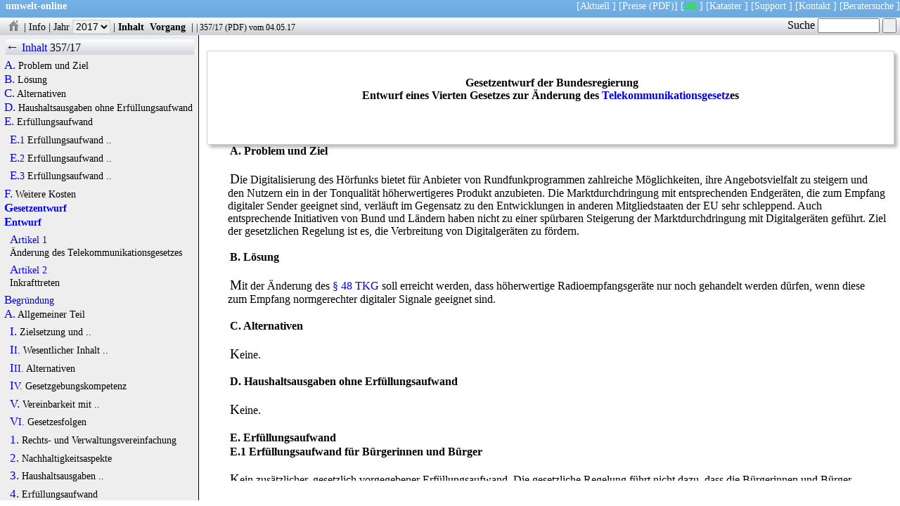

--- FILE ---
content_type: text/html
request_url: https://www.umwelt-online.de/cgi-bin/parser/Drucksachen/drucknews.cgi?texte=0357_2D17
body_size: 9275
content:
<!DOCTYPE html>
<html lang="de">
<head>
   <meta charset="UTF-8">
   <title>umwelt-online: Bundesrat 357/17:  Entwurf eines Vierten Gesetzes zur &Auml;nderung des Telekommunikationsgesetzes</title>
   <meta name="Cache-Control" content="no-cache">
   <meta name="robots" content="noindex,nofollow,noarchive">
   <meta name="viewport" content="user-scalable-no, width=device-width">
   <meta name="author" content="umwelt-online.de">
   <meta name="date" content="1493993042">
   <meta name="description" content="Die Digitalisierung des H&ouml;rfunks bietet f&uuml;r Anbieter von Rundfunkprogrammen zahlreiche M&ouml;glichkeiten, ihre Angebotsvielfalt zu steigern und den Nutzern ein in der Tonqualit&auml;t h&oum ...">
   <link rel="stylesheet" type="text/css" href="/css/rats.css" title="Drucksachen" media="all">
</head>
<body>
<nav id="topnav">
<p class="uws">
<span class="links"><a href="../../../index.html"><b>umwelt-online</b></a></span>
<span class="rechts">
[<a href="https://aktuelles.umwelt-online.de" target="_top" title="Hinweise auf Aktualisierungen und &Auml;nderungen des Regelwerkes">Aktuell</a> ]
[<a href="/cgi-bin/fp/form.cgi" target="_top" title="Bestellformular f&uuml;r den Zugang zum Regelwerk">Preise</a>
<a href="/bestell/fax_bestell.pdf" target="_top" title="Bestellformular als druckbares PDF">(PDF)</a>]
[<a href="/cgi-bin/parser/Drucksachen/drucknews.cgi" style="color:#00ff00;" target="_top" title="Drucksachen des Bundesrates">BR</a> ]
[<a href="https://kataster.umwelt-online.de/" target="_blank" title="Individuell anpassbares Rechts-Kataster der umwelt-online">Kataster</a> ]
[<a href="https://aktuelles.umwelt-online.de/support" target="_top">Support</a> ]
[<a href="/kontakt/kontakt.php" title="Kontaktaufnahme" target="_blank">Kontakt</a> ]
[<a href="https://firmenverzeichnis.umwelt-online.biz/wordpress" target="_blank" title="Beratersuche auf umwelt-online">Beratersuche</a> ]
</span>&nbsp;
</p>
</nav>
<nav id="prog">
<p class="leiste">
 <a href="drucknews.cgi" title="Drucksachen Startseite"><img src="/recht/bilder/icons/logog.gif" class="icon" alt="Drucksachen Startseite"></a> |
 <a href="/PDFBR/html/brhinweis.html" title="Wichtiger Hinweis">Info</a> |
  <label>Jahr <select class="knopf" name="jahre">
<option onclick="location.href=('drucknews.cgi?jahr=2021')" title="Drucksachen des Jahres 2021"> 2021 </option>
<option onclick="location.href=('drucknews.cgi?jahr=2020')" title="Drucksachen des Jahres 2020"> 2020 </option>
<option onclick="location.href=('drucknews.cgi?jahr=2019')" title="Drucksachen des Jahres 2019"> 2019 </option>
<option onclick="location.href=('drucknews.cgi?jahr=2018')" title="Drucksachen des Jahres 2018"> 2018 </option>
<option onclick="location.href=('drucknews.cgi?jahr=2017')" class="gruen" selected="selected" title="Drucksachen des Jahres 2017"> 2017 </option>
<option onclick="location.href=('drucknews.cgi?jahr=2016')" title="Drucksachen des Jahres 2016"> 2016 </option>
<option onclick="location.href=('drucknews.cgi?jahr=2015')" title="Drucksachen des Jahres 2015"> 2015 </option>
<option onclick="location.href=('drucknews.cgi?jahr=2014')" title="Drucksachen des Jahres 2014"> 2014 </option>
<option onclick="location.href=('drucknews.cgi?jahr=2013')" title="Drucksachen des Jahres 2013"> 2013 </option>
<option onclick="location.href=('drucknews.cgi?jahr=2012')" title="Drucksachen des Jahres 2012"> 2012 </option>
<option onclick="location.href=('drucknews.cgi?jahr=2011')" title="Drucksachen des Jahres 2011"> 2011 </option>
<option onclick="location.href=('drucknews.cgi?jahr=2010')" title="Drucksachen des Jahres 2010"> 2010 </option>
<option onclick="location.href=('drucknews.cgi?jahr=2009')" title="Drucksachen des Jahres 2009"> 2009 </option>
<option onclick="location.href=('drucknews.cgi?jahr=2008')" title="Drucksachen des Jahres 2008"> 2008 </option>
<option onclick="location.href=('drucknews.cgi?jahr=2007')" title="Drucksachen des Jahres 2007"> 2007 </option>
<option onclick="location.href=('drucknews.cgi?jahr=2006')" title="Drucksachen des Jahres 2006"> 2006 </option>
<option onclick="location.href=('drucknews.cgi?jahr=2005')" title="Drucksachen des Jahres 2005"> 2005 </option>
<option onclick="location.href=('drucknews.cgi?jahr=2004')" title="Drucksachen des Jahres 2004"> 2004 </option>
<option onclick="location.href=('drucknews.cgi?jahr=2003')" title="Drucksachen des Jahres 2003"> 2003 </option>
<option onclick="location.href=('drucknews.cgi?jahr=2002')" title="Drucksachen des Jahres 2002"> 2002 </option>
</select></label> |
 <a class="fett" href="/cgi-bin/parser/Drucksachen/drucknews.cgi?id=recht&amp;texte=0357_2D17" title="Inhalt anzeigen">Inhalt</a>
 <a class="fett" href="/cgi-bin/parser/Drucksachen/drucknews.cgi?id=recht&amp;brdoc=357&amp;jahr=2017" title="Alle Dokumente zum Vorgang anzeigen">&nbsp;Vorgang&nbsp;</a> |
 <span class="docinfo" title="Bundesratsdrucksache"> |  <a href="/cgi-bin/parser/Drucksachen/drucknews.cgi?id=recht&amp;texte=0357_2D17">357/17</a>  (<a href="/PDFBR/2017/0357_2D17.pdf" onmouseover="austausch('' + this.href + '');">PDF</a>)  vom 04.05.17</span> </p>
</nav>
<div id="Textkiosk" class="textkiosk">
 <header>
<div class="kopf"> <br><br>
<h1 style="text-align:center;width:80%;margin-left:10%;" id="h1">Gesetzentwurf der Bundesregierung<br>
 Entwurf eines Vierten Gesetzes zur &Auml;nderung des <a href="/recht/allgemei/wirtschaft/tkg_ges.htm" title="Aktuelle Fassung">Telekommunikationsgesetz</a>es<br></h1></div>
</header>
<main>

<h2 id="h2">A. Problem und Ziel </h2>
 <p>Die Digitalisierung des H&ouml;rfunks bietet f&uuml;r Anbieter von Rundfunkprogrammen zahlreiche M&ouml;glichkeiten, ihre Angebotsvielfalt zu steigern und den Nutzern ein in der Tonqualit&auml;t h&ouml;herwertigeres Produkt anzubieten. Die Marktdurchdringung mit entsprechenden Endger&auml;ten, die zum Empfang digitaler Sender geeignet sind, verl&auml;uft im Gegensatz zu den Entwicklungen in anderen Mitgliedstaaten der EU sehr schleppend. Auch entsprechende Initiativen von Bund und L&auml;ndern haben nicht zu einer sp&uuml;rbaren Steigerung der Marktdurchdringung mit Digitalger&auml;ten gef&uuml;hrt. Ziel der gesetzlichen Regelung ist es, die Verbreitung von Digitalger&auml;ten zu f&ouml;rdern.</p>
<h2 id="h3">B. L&ouml;sung </h2>
 <p>Mit der &Auml;nderung des  <a href="/regelwerk/allgemei/wirtschaft/tkg1.htm#p48" target="_blank">&sect; 48</a> <a href="/recht/allgemei/wirtschaft/tkg_ges.htm" title="Aktuelle Fassung">TKG</a> soll erreicht werden, dass h&ouml;herwertige Radioempfangsger&auml;te nur noch gehandelt werden d&uuml;rfen, wenn diese zum Empfang normgerechter digitaler Signale geeignet sind.</p>
<h2 id="h4">C. Alternativen </h2>
 <p>Keine.</p>
<h2 id="h5">D. Haushaltsausgaben ohne Erf&uuml;llungsaufwand </h2>
 <p>Keine.</p>
<h2 id="h6">E. Erf&uuml;llungsaufwand </h2>
<h3 id="h7">E.1 Erf&uuml;llungsaufwand f&uuml;r B&uuml;rgerinnen und B&uuml;rger </h3>
 <p>Kein zus&auml;tzlicher, gesetzlich vorgegebener Erf&uuml;llungsaufwand. Die gesetzliche Regelung f&uuml;hrt nicht dazu, dass die B&uuml;rgerinnen und B&uuml;rger gezwungen, neue Ger&auml;te zu erwerben.</p>
 <p>Fristablauf: 15.06.17</p>
 <p>besonders eilbed&uuml;rftige Vorlage gem&auml;&szlig; Artikel 76 Absatz 2 Satz 4 GG</p>
 <p>Hinzu kommt, dass die Regelung, in Zukunft den Empfang normgerechter digitaler Signale zu gew&auml;hrleisten, nur f&uuml;r h&ouml;herwertige Ger&auml;te gilt.</p>
<h3 id="h8">E.2 Erf&uuml;llungsaufwand f&uuml;r die Wirtschaft </h3>
 <p>F&uuml;r die Ger&auml;tehersteller ist die gesetzliche Vorgabe, h&ouml;herwertige Endger&auml;te mit einem digitalen Empfangsteil auszur&uuml;sten, mit einem Mehraufwand verbunden. Der Mehraufwand ist &uuml;ber den Verkauf entsprechender Radioger&auml;te refinanzierbar. Mit Blick auf die hohen und weiterhin steigenden Verkaufszahlen von verkauften Radioger&auml;ten, die bereits gegenw&auml;rtig zum Empfang digitaler Inhalte geeignet sind, sowie der zus&auml;tzlich vorgesehenen Abverkaufsregelung von bereits in Verkehr gebrachten Empfangsger&auml;ten ist von einem geringen Mehraufwand f&uuml;r die Wirtschaft auszugehen.</p>
<h3 id="h9">E.3 Erf&uuml;llungsaufwand der Verwaltung </h3>
 <p>F&uuml;r die Verwaltung entsteht kein Erf&uuml;llungsaufwand.</p>
<h2 id="h10">F. Weitere Kosten </h2>
 <p>Sp&uuml;rbare Auswirkungen auf Einzelpreise und das Preisniveau, insbesondere auf das Verbraucherpreisniveau, sind nicht zu erwarten.</p>
<h2 id="h11">Gesetzentwurf der Bundesregierung<br> Entwurf eines Vierten Gesetzes zur &Auml;nderung des <a href="/recht/allgemei/wirtschaft/tkg_ges.htm" title="Aktuelle Fassung">Telekommunikationsgesetz</a>es </h2>
 <p>Bundesrepublik Deutschland<br>Die Bundeskanzlerin Berlin, 4. Mai 2017</p>
 <p>An die Pr&auml;sidentin des Bundesrates<br> Frau Ministerpr&auml;sidentin<br> Malu Dreyer</p>
 <p>Sehr geehrte Frau Pr&auml;sidentin,<br> hiermit &uuml;bersende ich gem&auml;&szlig;  <a href="/regelwerk/allgemei/gg.htm#art76" target="_blank">Artikel 76</a> Absatz 2 Satz 4 des <a href="/recht/allgemei/gg_ges.htm" title="Aktuelle Fassung">Grundgesetz</a>es den von der Bundesregierung beschlossenen Entwurf eines Vierten Gesetzes zur &Auml;nderung des <a href="/recht/allgemei/wirtschaft/tkg_ges.htm" title="Aktuelle Fassung">Telekommunikationsgesetz</a>es mit Begr&uuml;ndung und Vorblatt.</p>
 <p>Der Gesetzentwurf ist besonders eilbed&uuml;rftig, um das Gesetzgebungsverfahren bis zur parlamentarischen Sommerpause abzuschlie&szlig;en</p>
 <p>Federf&uuml;hrend ist das Bundesministerium f&uuml;r Wirtschaft und Energie.</p>
 <p>Mit freundlichen Gr&uuml;&szlig;en<br> Dr. Angela Merkel<br> Fristablauf: 15.06.17<br> besonders eilbed&uuml;rftige Vorlage gem&auml;&szlig; Artikel 76 Absatz 2 Satz 4 GG</p>
<h2 id="h12">Entwurf eines Vierten Gesetzes zur &Auml;nderung des <a href="/recht/allgemei/wirtschaft/tkg_ges.htm" title="Aktuelle Fassung">Telekommunikationsgesetz</a>es </h2>
 <p>Vom ...</p>
 <p>Der Bundestag hat das folgende Gesetz beschlossen:</p>
<h3 id="h13">Artikel 1<br> &Auml;nderung des <a href="/recht/allgemei/wirtschaft/tkg_ges.htm" title="Aktuelle Fassung">Telekommunikationsgesetz</a>es </h3>
 <p>Das Telekommunikationsgesetz vom 22. Juni 2004 (BGBl. I S. 1190), das zuletzt durch [Artikel 1 Entwurf eines Dritten Gesetzes zur <a href="/cgi-bin/parser/Drucksachen/brsuche.cgi?such=%C4nderung%20des%20Telekommunikationsgesetz">&Auml;</a>nderung des Telekommunikationsgesetzes, BT-Drs. <a href="http://dipbt.bundestag.de/dip21/btd/18/099/1809951.pdf" target="_blank">18/9951</a>] ge&auml;ndert worden ist, wird wie folgt ge&auml;ndert:</p>
 <p><b>1.</b> In der Inhalts&uuml;bersicht wird die Angabe zu &sect; 48 wie folgt gefasst:</p>
 <p><em>" &sect; 48 Interoperabilit&auml;t von Fernseh- und Radioger&auml;ten"</em></p>
 <p><b>2.</b> &sect; 48 wird wie folgt ge&auml;ndert:</p>
   <ul>
     <li><span class="fett">a)</span> Die &Uuml;berschrift wird wie folgt gefasst:
 <p><em>" &sect; 48 Interoperabilit&auml;t von Fernseh- und Radioger&auml;ten"</em></p></li>
     <li><span class="fett">b)</span> Folgender Absatz 4 wird angef&uuml;gt:
 <p><span class="fett">(4)</span> Jedes erstmalig zum Verkauf, zur Miete oder anderweitig auf dem Markt bereitgestellte, &uuml;berwiegend f&uuml;r den Empfang von Ton-Rundfunk bestimmte Empfangsger&auml;t, das den Programmnamen anzeigen kann, muss mit mindestens einer den anerkannten Regeln der Technik entsprechenden Schnittstelle ausgestattet sein, die es dem Nutzer erm&ouml;glicht, digital codierte Inhalte zu empfangen und wiederzugeben. Davon ausgenommen sind Baus&auml;tze f&uuml;r Funkanlagen.</p></li>
   </ul>
 <p><b>3.</b> Dem &sect; 150 wird folgender Absatz 16 angef&uuml;gt:</p>
 <p><span class="fett">(16)</span> Vor dem [einsetzen: Datum des ersten Tages des zw&ouml;lften auf die Verk&uuml;ndung folgenden Kalendermonats] in Verkehr gebrachte Empfangsger&auml;te k&ouml;nnen bis zum [einsetzen: Datum des ersten Tages des 24sten auf die Verk&uuml;ndung folgenden Kalendermonats] abweichend von &sect; 48 Absatz 4 zum Verkauf angeboten werden.</p>
<h3 id="h14">Artikel 2<br> Inkrafttreten </h3>
 <p>Dieses Gesetz tritt am [einsetzen: Datum des ersten Tages des zw&ouml;lften auf die Verk&uuml;ndung folgenden Kalendermonats] in Kraft.</p>
<h2 id="h15">Begr&uuml;ndung </h2>
<h2 id="h16">A. Allgemeiner Teil </h2>
<h3 id="h17">I. Zielsetzung und Notwendigkeit der Regelungen </h3>
 <p>Nachdem H&ouml;rfunkangebote in den Frequenzb&auml;ndern der Lang- und Mittelwelle mangels Wirtschaftlichkeit eingestellt worden sind, konzentriert sich der Ton-Rundfunk auf die Nutzung der analog modulierten Ultrakurzwelle. Das Frequenzspektrum ist in diesem Bereich dicht belegt, weshalb &Uuml;bertragungskapazit&auml;ten f&uuml;r neue Programmangebote nur in sehr begrenztem Ma&szlig; zur Verf&uuml;gung stehen. Da diesem Problem nicht mit einer Ausweitung der Frequenzbereiche f&uuml;r den Rundfunkdienst entgegnet werden kann, sind Bund und L&auml;nder bestrebt, mit der Digitalisierung des Rundfunks insgesamt eine m&ouml;gliche Ausweitung des Programmangebots bei gleichbleibendem oder tendenziell sinkendem Frequenzbedarf zu erreichen.</p>
 <p>Die Digitalisierung des H&ouml;rfunks in Deutschland ist im Gegensatz zu Entwicklungen in andere EU-Mitgliedstaaten nicht zufriedenstellend. Die von Bund und L&auml;nder ergriffenen Initiativen haben bislang nicht zu dem gew&uuml;nschten Ergebnis gef&uuml;hrt. Die Marktdurchdringung mit H&ouml;rfunkger&auml;ten, die zum Empfang digitaler Signale geeignet sind, geht nur schleppend voran. Angebot und Nachfrage digitaler Angebote bedingen sich aber insoweit, dass private Veranstalter eine ausreichende Zahl von potenziellen H&ouml;rern ben&ouml;tigen, um ihre Programme refinanzieren zu k&ouml;nnen. Bei &ouml;ffentlichrechtlichen Angeboten wird die Wirtschaftlichkeit eines Verbreitungsweges an der erreichten H&ouml;rerschaft gemessen.</p>
 <p>Neben sinkenden Verbreitungskosten pro Programm bietet die Digitalisierung des H&ouml;rfunks f&uuml;r Anbieter von Rundfunkprogrammen die M&ouml;glichkeiten, ihre Angebotsvielfalt zu steigern und den Nutzern ein qualitativ h&ouml;herwertiges Produkt anzubieten. Die mit der Gesetzes&auml;nderung beabsichtigte F&ouml;rderung zur Verbreitung geeigneter H&ouml;rfunkger&auml;te ist ein wichtiger Baustein, um die Digitalisierung des H&ouml;rfunks zu bef&ouml;rdern. Sie geht einher mit dem Ausbau digitaler Hochgeschwindigkeitsnetze, der eine intensivere Nutzung des Internetradios erm&ouml;glicht, und einer Ausweitung des Angebots im digitalen terrestrischen H&ouml;rfunk, die durch das laufende Ausschreibungsverfahren der Landesmedienanstalten vollzogen wird.</p>
 <p>Ein Eingriff in den Markt f&uuml;r Radioger&auml;te durch Auferlegung einer Ausr&uuml;stungspflicht ist verh&auml;ltnism&auml;&szlig;ig. Die Pflicht, h&ouml;herwertige H&ouml;rfunkger&auml;te mit einer Schnittstelle zu versehen, &uuml;ber die digital codierte Inhalte empfangen und wiedergegeben werden k&ouml;nnen, ist dazu geeignet, die Digitalisierung des H&ouml;rfunks zu f&ouml;rdern, da in Zukunft eine gr&ouml;&szlig;ere Anzahl von Zuh&ouml;rern die M&ouml;glichkeit hat, digitalen H&ouml;rfunk zu nutzen. In Konsequenz dessen wird es f&uuml;r Programmanbieter wirtschaftlich sinnvoll, vermehrt in digitalen H&ouml;rfunk zu investieren. Die beiden Faktoren werden sich gegenseitig bedingen und zu einer gr&ouml;&szlig;eren Verbreitung des digitalen H&ouml;rfunks f&uuml;hren.</p>
 <p>Die Ausr&uuml;stungspflicht ist auch erforderlich, da ein weniger einschneidendes Mittel mit gleichen Aussichten den Erfolg zu erreichen nicht existiert. Insbesondere haben zahlreiche Initiativen in der Vergangenheit nicht zu dem gew&uuml;nschten Ergebnis gef&uuml;hrt.</p>
 <p>Der Eingriff in den Markt f&uuml;r H&ouml;rfunkger&auml;te ist schlussendlich auch angemessen, da er mittelbar der verfassungsrechtlich garantierten Rundfunkfreiheit dient, die eine freie und umfassende Meinungsbildung durch den Rundfunk gew&auml;hrleisten soll. Diese Meinungsbildung ist nur m&ouml;glich, wenn der Rundfunk nicht einseitig dem Staat oder einer gesellschaftlichen Gruppe ausgeliefert wird, also die Staatsferne des Rundfunks gesichert wird. Dies hat der Gesetzgeber zu gew&auml;hrleisten; er muss durch eine positive Rundfunkordnung die Vielfalt der Meinungen und umfassende Information sicherstellen. Durch die mit der Digitalisierung m&ouml;gliche Ausweitung des Programmangebots und sinkenden Verbreitungskosten pro Programm wird mehr gesellschaftlichen Gruppen erm&ouml;glicht, Rundfunk zu veranstalten.</p>
<h3 id="h18">II. Wesentlicher Inhalt des Entwurfs </h3>
 <p>Die Gesetzes&auml;nderung sieht die Einf&uuml;hrung einer Ausr&uuml;stungspflicht in Form einer Schnittstelle vor, &uuml;ber die digital codierte Inhalte empfangen und wiedergegeben werden k&ouml;nnen. Da sich die Ausr&uuml;stungspflicht nur auf Ger&auml;te bezieht, die den Programmnamen anzeigen k&ouml;nnen, beschr&auml;nkt sie sich auf h&ouml;herwertige Ger&auml;te. Mit der &Auml;nderung des  <a href="/regelwerk/allgemei/wirtschaft/tkg1.htm#p48" target="_blank">&sect; 48</a> <a href="/recht/allgemei/wirtschaft/tkg_ges.htm" title="Aktuelle Fassung">TKG</a> soll erreicht werden, dass h&ouml;herwertige Radioempfangsger&auml;te nur noch gehandelt werden d&uuml;rfen, wenn diese zum Empfang normgerechter digitaler Signale eines beliebigen digitalen Verbreitungsweges geeignet sind.</p>
<h3 id="h19">III. Alternativen </h3>
 <p>Keine.</p>
<h3 id="h20">IV. Gesetzgebungskompetenz </h3>
 <p>Die Gesetzgebungskompetenz des Bundes folgt aus Artikel 74 Absatz 1 Nummer 11 <a href="/recht/allgemei/gg_ges.htm" title="Aktuelle Fassung">Grundgesetz</a> (Recht der Wirtschaft). Eine bundesgesetzliche Regelung ist zur Wahrung der Rechtseinheit i.S.d. Artikels 72 Absatz 2 GG erforderlich. Die Vorgabe, Ger&auml;te mit einem digitalen Empfangsteil auszur&uuml;sten bzw. eine entsprechende Schnittstelle bereitzustellen kann nur bundeseinheitlich erfolgen.</p>
<h3 id="h21">V. Vereinbarkeit mit dem Recht der Europ&auml;ischen Union und v&ouml;lkerrechtlichen Vertr&auml;gen </h3>
 <p>Die Regelungen sind mit der Richtlinie <A href="/recht/eu/14a/14a_0053gs.htm">2014/53</A>/EU des Europ&auml;ischen Parlaments und des Rates vom 16. April 2014 &uuml;ber die Harmonisierung der Rechtsvorschriften der Mitgliedstaaten &uuml;ber die Bereitstellung von Funkanlagen auf dem Markt und zur Aufhebung der Richtlinie <A href="/recht/eu/95_99/99_0005gs.htm">1999/5</A>/EG (ABl. L 153 vom 22.5.2014, S. 622014/53/EU) vereinbar. Vornehmliches Ziel und Zweck der Richtlinie <A href="/recht/eu/14a/14a_0053gs.htm">2014/53</A>/EU ist es, dass nur solche Funkger&auml;te gemeinschaftsweit auf den Markt bzw. in Verkehr gebracht werden, die im wesentlichen keine funktechnischen St&ouml;rungen verursachen, bestimmten Sicherheitsanforderungen gen&uuml;gen und interoperabel sind. Die zus&auml;tzliche Ausr&uuml;stung von Ger&auml;ten mit einem digitalen Empfangsteil bzw. die Bereitstellung einer entsprechenden Schnittstelle, die durch dieses Gesetz vorgegeben werden, widersprechen diesen grundlegenden Anforderungen nicht und dienen zudem einem von der Richtlinie nicht erfassten Zweck (Ziel: F&ouml;rderung Digitalisierung H&ouml;rfunk).</p>
<h3 id="h22">VI. Gesetzesfolgen </h3>
 <p>Das Gesetz f&uuml;hrt zu einer gr&ouml;&szlig;eren Verbreitung des digitalen H&ouml;rfunks, der mit geringeren Frequenzressourcen auskommt und - als Konsequenz dessen - zur Erweiterung der Angebotsvielfalt beitr&auml;gt. Die Verbraucherinnen und Verbraucher erhalten mit den zus&auml;tzlich ausger&uuml;steten Ger&auml;ten eine Option, ein quantitativ und qualitativ verbessertes H&ouml;rfunkprogramm in Anspruch zu nehmen. Zudem behalten sie die Wahlfreiheit in Bezug auf den Verbreitungsweg.</p>
<h3 id="h23">1. Rechts- und Verwaltungsvereinfachung </h3>
 <p>Keine.</p>
<h3 id="h24">2. Nachhaltigkeitsaspekte </h3>
 <p>Die Gesetzes&auml;nderung steht im Einklang mit den Leitgedanken der Bundesregierung zur nachhaltigen Entwicklung im Sinne der Nachhaltigkeitsstrategie. Insbesondere ist hervorzuheben, dass die in &sect; 150 Absatz 16 vorgesehene Ausnahme einen Abverkauf f&uuml;r bereits vor Inkrafttreten der Regelung (zw&ouml;lf Monate nach Verk&uuml;ndung des Gesetzes) in Verkehr gebrachte Ger&auml;te erm&ouml;glicht und damit einen umweltschonenden Wechsel erm&ouml;glicht. Zudem k&ouml;nnen Nutzerinnen und Nutzer bereits in ihrem Besitz befindliche Alt-Ger&auml;te, die mit UKW ausgestattet sind, weiter verwenden. Die vorgeschlagenen &Auml;nderungen st&auml;rken die Rechte der Endnutzer, setzen Impulse f&uuml;r eine Intensivierung des Wettbewerbs und f&ouml;rdern damit innovative Entwicklungen auf dem Endger&auml;temarkt.</p>
<h3 id="h25">3. Haushaltsausgaben ohne Erf&uuml;llungsaufwand </h3>
 <p>Keine.</p>
<h3 id="h26">4. Erf&uuml;llungsaufwand </h3>
 <p>Es steht kein zus&auml;tzlicher, gesetzlich vorgegebener Erf&uuml;llungsaufwand. Die gesetzliche Regelung f&uuml;hrt nicht dazu, dass die B&uuml;rgerinnen und B&uuml;rger gezwungen sind, sich ein neues Ger&auml;t zu beschaffen. Hinzu kommt, dass die Regelung nur f&uuml;r h&ouml;herwertige Ger&auml;te gilt. F&uuml;r die Ger&auml;tehersteller ist die gesetzliche Vorgabe mit einem Mehraufwand durch die zus&auml;tzliche Ausr&uuml;stung mit einem digitalen Empfangsteil verbunden. Der Mehraufwand ist &uuml;ber den Verkauf entsprechender Radioger&auml;te refinanzierbar. F&uuml;r die Verwaltung entsteht kein Erf&uuml;llungsaufwand.</p>
<h3 id="h27">5. Weitere Kosten </h3>
 <p>Sp&uuml;rbare Auswirkungen auf Einzelpreise und das Preisniveau, insbesondere auf das Verbraucherpreisniveau, sind nicht zu erwarten. Einfache Ger&auml;te, die lediglich &uuml;ber eine Frequenzanzeige verf&uuml;gen, werden ebenso wie Gebrauchtger&auml;te nicht von der Rechtsnorm erfasst. Bei station&auml;ren Empfangsger&auml;ten liegt das Preisniveau aktueller Ger&auml;te, die die Anforderungen der Rechtsnorm erf&uuml;llen, zum Teil unter dem Preisniveau entsprechender Ger&auml;te, die nach der Rechtsnorm nicht mehr erstmalig auf dem Markt bereitgestellt werden d&uuml;rften. Bei Autoradios sind die Grenzkosten f&uuml;r eine entsprechende Schnittstelle stark von der Realisierungsoption abh&auml;ngig; sie werden im einfachsten Fall auf einen niedrigen einstelligen Betrag bis auf einen niedrigen zweistelligen Betrag gesch&auml;tzt.</p>
<h2 id="h28">B. Besonderer Teil </h2>
<h3 id="h29">Zu Artikel 1 </h3>
 <p>Mit der Regelung in Absatz 4 soll ein Impuls f&uuml;r die Digitalisierung des H&ouml;rfunks gegeben werden. Welche Form sich letztlich im Wettbewerb der &Uuml;bertragungswege durchsetzt, wird aber dem Markt bzw. dem Verbraucher &uuml;berlassen.</p>
 <p>Die Einschr&auml;nkung auf &uuml;berwiegend f&uuml;r den Empfang von H&ouml;rfunk genutzten Empfangsger&auml;ten stellt den prim&auml;ren Zweck des Empfangs von Sendungen des Tonrundfunks in den Vordergrund und schlie&szlig;t Endger&auml;te wie Smartphones und Tablet-PCs aus.</p>
 <p>Die Einschr&auml;nkung auf neu angebotene Ger&auml;te schlie&szlig;t Gebrauchtger&auml;te aus dem Anwendungsbereich der Regelung aus. Diese Bereichsausnahme dient der Nachhaltigkeit und Sozialvertr&auml;glichkeit der Regelung, indem gebrauchte Radioger&auml;te aller Art weiterhin frei angeboten werden k&ouml;nnen, also nicht entsorgt werden m&uuml;ssen.</p>
 <p>Mit der Beschr&auml;nkung der Regelung auf Ger&auml;te, die den Sendernamen anzeigen k&ouml;nnen, werden einfache Empfangsger&auml;te im unteren Preissegment von der Regelung ausgenommen, so dass keine oder minimale Auswirkungen auf das Verbraucherpreisniveau zu erwarten sind. Die Einschr&auml;nkung auf Ger&auml;te, die "<em>den Programmnamen anzeigen</em>" k&ouml;nnen, schlie&szlig;t reine UKW-Empf&auml;nger aus, die lediglich &uuml;ber eine Frequenzanzeige verf&uuml;gen. Umfasst werden jedoch die meisten Autoradios, da sie in der Regel mit einem RDS-Empfangsteil ausgestattet sind und den Programmnamen anzeigen k&ouml;nnen.</p>
 <p>Die Ausr&uuml;stungspflicht besteht in einer Schnittstelle, die den allgemein anerkannten Regeln der Technik entspricht. Hierbei kann es sich um eine beliebige Schnittstelle (elektrische oder optische Schnittstelle) handeln. Dies tr&auml;gt dem Umstand Rechnung, dass Inhalte aus dem Internet zumeist &uuml;ber Schnittstellen bezogen werden, die nach IEEE (z.B. WLAN) oder anderen Normen nichteurop&auml;ischer Normenorganisationen standardisiert worden sind. Die Schnittstelle kann eine Luftschnittstelle f&uuml;r den direkten Bezug eines digitalen H&ouml;rfunksignals sein (z.B. DAB+), sie kann aber auch dem Anschluss an ein Telekommunikationsnetz oder ein Telekommunikations-Endger&auml;t dienen. Dies tr&auml;gt dem Umstand Rechnung, dass ein Internetanschluss nur &uuml;ber ein solches Netz oder Endger&auml;t m&ouml;glich ist. Durch die Herausnahme von Baus&auml;tzen aller Art aus dem Anwendungsbereich der Regelung wird sichergestellt, dass nicht f&uuml;r den Digitalempfang taugliche Radiobaus&auml;tze weiterhin frei angeboten werden k&ouml;nnen und so insbesondere f&uuml;r Zwecke der Jugendbildung sowie der beruflichen Aus- und Fortbildung zur Verf&uuml;gung stehen.</p>
 <p>Im Ergebnis soll die Regelung die Digitalisierung des H&ouml;rfunks und damit auch die Unterst&uuml;tzung der Endger&auml;tedurchdringung in allen digitalen &Uuml;bertragungswegen unterst&uuml;tzen. Gleichzeitig soll der Ger&auml;teindustrie ausreichend Zeit zur Umstellung ihrer Produktionsprozesse einger&auml;umt werden. Die in &sect; 150 Absatz 16 vorgesehene Ausnahme f&uuml;r bereits vor Inkrafttreten der Regelung (zw&ouml;lf Monate nach Verk&uuml;ndung des Gesetzes) in Verkehr gebrachte Ger&auml;te soll sicherstellen, dass ein Abverkauf in angemessenem Umfang m&ouml;glich bleibt.</p>
<h3 id="h30">Zu Artikel 2 </h3>
 <p>Durch die Datierung des Inkrafttretens zw&ouml;lf Monate nach Verk&uuml;ndung des Gesetzes soll der Ger&auml;teindustrie ausreichend Zeit zur Umstellung ihrer Produktionsprozesse einger&auml;umt werden.</p>

</main>
<footer>
  <hr>
<div class="agb klein">
   <p class="zentriert">Informationssystem - umwelt-online<br>Internet</p>
   <p>Das Informationssystem umfa&szlig;t alle bei umwelt-online implementierten Dateien zu den Umweltmedien/Bereichen:
   <a href="/recht/abfall/ueber.htm" title="&Uuml;bersichtsseite im Bereich Abfall" target="_blank">Abfall</a>,
   <a href="/recht/allgemei/ueber.htm" title="&Uuml;bersichtsseite im Bereich Allgemeines" target="_blank">Allgemeines</a>,
   <a href="/recht/anlasi/ueber.htm" title="&Uuml;bersichtsseite im Bereich Anlagentechnik" target="_blank">Anlagentechnik</a>,
   <a href="/recht/bau/ueber.htm" title="&Uuml;bersichtsseite im Bereich Bau"  target="_blank">Bau</a>,
   <a href="/recht/gefstoff/gen_tech/uete.htm" title="&Uuml;bersichtsseite im Bereich Biotechnologie" target="_blank">Biotechnologie</a>,
   <a href="/recht/energie/uete.htm" title="&Uuml;bersichtsseite im Bereich Energienutzung" target="_blank">Energienutzung</a>,
   <a href="/recht/gefahr.gut/ueber.htm" title="&Uuml;bersichtsseite im Bereich Gefahrgut" target="_blank">Gefahrgut</a>,
   <a href="/recht/luft/ueber.htm" title="&Uuml;bersichtsseite im Bereich Immissionsschutz" target="_blank">Immissionsschutz</a>,
   <a href="/recht/lebensmt/ueber.htm" title="&Uuml;bersichtsseite im Bereich Lebensmittel" target="_blank">Lebensmittel</a> &amp; Bedarfsgegenst&auml;nde,
   <a href="/recht/natursch/uete.htm" title="&Uuml;bersichtsseite im Bereich Natur" target="_blank">Natur</a>-,
   <a href="/recht/natursch/uete.htm#pfl" title="&Uuml;bersichtsseite im Bereich Pflanzen" target="_blank">Pflanzen</a>-,
   <a href="/recht/natursch/uete.htm#tier" title="&Uuml;bersichtsseite im Bereich Tierschutz" target="_blank">Tierschutz</a>,
   <a href="/recht/boden/uete.htm" title="&Uuml;bersichtsseite im Bereich Boden/Altlasten" target="_blank">Boden/Altlasten</a>,
   <a href="/recht/energie/strahlen/ueber.htm" title="&Uuml;bersichtsseite im Bereich Katastrophenschutz" target="_blank">St&ouml;rfallpr&auml;vention&amp;Katastrophenschutz</a>,
   <a href="/recht/gefstoff/ueber.htm" title="&Uuml;bersichtsseite im Bereich Chemikalien" target="_blank">Chemikalien</a>,
   <a href="/recht/oekoaudt/ueber.htm" title="&Uuml;bersichtsseite im Bereich Umweltmanagement" target="_blank">Umweltmanagement</a> sowie
   <a href="/recht/arbeitss/ueber.htm" title="&Uuml;bersichtsseite im Bereich Arbeitsschutz" target="_blank">Arbeitsschutz</a>
   einschlie&szlig;lich des zugeh&ouml;rigen <a href="/recht/eu/ueber.htm" title="&Uuml;bersichtsseite im Bereich EU" target="_blank">EU</a>-Regelwerkes. Das Informationssystem wird kontinierlich entsprechend den Ver&ouml;ffentlichungen des Gesetzgebers aktualisiert.</p>
   <p>Mit dem Lizenzerwerb wird die Nutzungsberechtigung des umwelt-online Informationssystems und die Nutzung des individuellen umwelt-online Rechtskatasters zum Nachweis der Rechtskonformit&auml;t des Umweltmanagementsystems gem&auml;&szlig; der DIN ISO 14001 bzw. der &Ouml;koauditverordnung (EG)<a href="/regelwerk/eu/08_09/09_1221gs.htm" target="_blank">1221/2009</a>, des Arbeitsschutzmanagementsystems gem&auml;&szlig; OHSAS 18001 sowie des Energiemanagementsystems gem&auml;&szlig; DIN ISO 50001 erworben.</p>
  </div>
  </footer>
<br></div>
<nav id="seite">
<div class="hslice" id="Drucksache">
<div class="entry-content">
<p class="seiteninhalt">
<span class="center entry-title"> <a href="/cgi-bin/parser/Drucksachen/drucknews.cgi?id=recht&amp;texte=0357_2D17&amp;inhalt=1" style="margin-right:0px;" title="Inhalt ausblenden">&larr; Inhalt</a> <a id="Seiteninhalt">357/17</a></span> </p>
<p class="out2"><a href="#h2" title="Problem und Ziel">A.</a> Problem und Ziel</p>
<p class="out2"><a href="#h3" title="L&ouml;sung">B.</a> L&ouml;sung</p>
<p class="out2"><a href="#h4" title="Alternativen">C.</a> Alternativen</p>
<p class="out2"><a href="#h5" title="Haushaltsausgaben ohne Erf&uuml;llungsaufwand">D.</a> Haushaltsausgaben ohne Erf&uuml;llungsaufwand</p>
<p class="out2"><a href="#h6" title="Erf&uuml;llungsaufwand">E.</a> Erf&uuml;llungsaufwand</p>
<p class="out3"><a href="#h7" title="E.1 Erf&uuml;llungsaufwand f&uuml;r B&uuml;rgerinnen und B&uuml;rger">E.1</a> Erf&uuml;llungsaufwand ..</p>
<p class="out3"><a href="#h8" title="E.2 Erf&uuml;llungsaufwand f&uuml;r die Wirtschaft">E.2</a> Erf&uuml;llungsaufwand ..</p>
<p class="out3"><a href="#h9" title="E.3 Erf&uuml;llungsaufwand der Verwaltung">E.3</a> Erf&uuml;llungsaufwand ..</p>
<p class="out2"><a href="#h10" title="Weitere Kosten">F.</a> Weitere Kosten</p>
<p class="out2"><a class="fett" href="#h11" title="der Bundesregierung Entwurf eines Vierten Gesetzes zur &Auml;nderung des Telekommunikationsgesetzes">Gesetzentwurf</a></p>
<p class="out2"><a class="fett" href="#h12" title="eines Vierten Gesetzes zur &Auml;nderung des Telekommunikationsgesetzes">Entwurf</a></p>
<p class="out3"><a href="#h13" title="&Auml;nderung des Telekommunikationsgesetzes">Artikel 1</a><br>&Auml;nderung des Telekommunikationsgesetzes</p>
<p class="out3"><a href="#h14" title="Inkrafttreten">Artikel 2</a><br>Inkrafttreten</p>
<p class="out2"><a href="#h15" title="Begr&uuml;ndung">Begr&uuml;ndung</a></p>
<p class="out2"><a href="#h16" title="Allgemeiner Teil">A.</a> Allgemeiner Teil</p>
<p class="out3"><a href="#h17" title="I. Zielsetzung und Notwendigkeit der Regelungen">I.</a> Zielsetzung und ..</p>
<p class="out3"><a href="#h18" title="II. Wesentlicher Inhalt des Entwurfs">II.</a> Wesentlicher Inhalt ..</p>
<p class="out3"><a href="#h19" title="III. Alternativen">III.</a> Alternativen</p>
<p class="out3"><a href="#h20" title="IV. Gesetzgebungskompetenz">IV.</a> Gesetzgebungskompetenz</p>
<p class="out3"><a href="#h21" title="V. Vereinbarkeit mit dem Recht der Europ&auml;ischen Union und v&ouml;lkerrechtlichen Vertr&auml;gen">V.</a> Vereinbarkeit mit ..</p>
<p class="out3"><a href="#h22" title="VI. Gesetzesfolgen">VI.</a> Gesetzesfolgen</p>
<p class="out3"><a href="#h23" title="1. Rechts- und Verwaltungsvereinfachung">1.</a> Rechts- und Verwaltungsvereinfachung</p>
<p class="out3"><a href="#h24" title="2. Nachhaltigkeitsaspekte">2.</a> Nachhaltigkeitsaspekte</p>
<p class="out3"><a href="#h25" title="3. Haushaltsausgaben ohne Erf&uuml;llungsaufwand">3.</a> Haushaltsausgaben ..</p>
<p class="out3"><a href="#h26" title="4. Erf&uuml;llungsaufwand">4.</a> Erf&uuml;llungsaufwand</p>
<p class="out3"><a href="#h27" title="5. Weitere Kosten">5.</a> Weitere Kosten</p>
<p class="out2"><a href="#h28" title="Besonderer Teil">B.</a> Besonderer Teil</p>
<p class="out3"><a href="#h29" title="Zu Artikel 1">Zu</a> Artikel 1</p>
<p class="out3"><a href="#h30" title="Zu Artikel 2">Zu</a> Artikel 2</p>
</div>
</div>
</nav><form style="position:absolute;right:5px;top:26px;" action="/cgi-bin/parser/Drucksachen/brsuche.cgi" accept-charset="ISO-8859-1" method="get" id="neuer">
 <label>Suche <input type="text" name="such" id="such" style="width:6em;"></label> <input type="submit" value=" " title="Einfache Suche">
 <input type="hidden" name="indexneu" value="1"/>
 <input type="hidden" name="id" value="recht">
</form>
   <script src="../../../css/track.js"></script>
   <p><noscript><img src="https://analytics.umwelt-online.biz/piwik/piwik.php?idsite=1&amp;rec=1" style="border:0;" alt=""></noscript></p>
</body>
</html>
